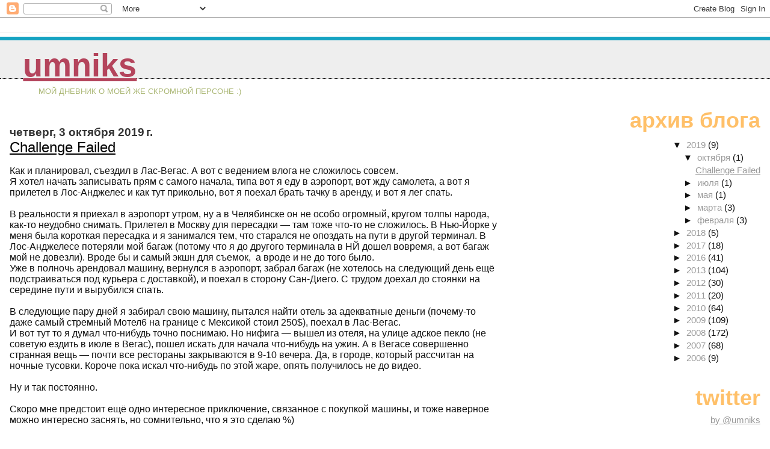

--- FILE ---
content_type: text/html; charset=UTF-8
request_url: https://www.umniks.ru/2019/
body_size: 17062
content:
<!DOCTYPE html>
<html dir='ltr'>
<head>
<link href='https://www.blogger.com/static/v1/widgets/2944754296-widget_css_bundle.css' rel='stylesheet' type='text/css'/>
<meta content='text/html; charset=UTF-8' http-equiv='Content-Type'/>
<meta content='blogger' name='generator'/>
<link href='https://www.umniks.ru/favicon.ico' rel='icon' type='image/x-icon'/>
<link href='http://www.umniks.ru/2019/' rel='canonical'/>
<link rel="alternate" type="application/atom+xml" title="umniks - Atom" href="https://www.umniks.ru/feeds/posts/default" />
<link rel="alternate" type="application/rss+xml" title="umniks - RSS" href="https://www.umniks.ru/feeds/posts/default?alt=rss" />
<link rel="service.post" type="application/atom+xml" title="umniks - Atom" href="https://www.blogger.com/feeds/9031321495334916261/posts/default" />
<!--Can't find substitution for tag [blog.ieCssRetrofitLinks]-->
<meta content='http://www.umniks.ru/2019/' property='og:url'/>
<meta content='umniks' property='og:title'/>
<meta content='Мой дневник о моей же скромной персоне :)' property='og:description'/>
<title>umniks: 2019</title>
<style id='page-skin-1' type='text/css'><!--
/*
* Blogger Template Style
*
* Jellyfish
* by Jason Sutter
*/
body {
margin: 0px;
padding: 0px;
background: #ffffff;
color: #111111;
font: normal normal 100% Lucida Grande, Verdana, Arial, Helvetica, Sans-Serif;
}
a:link,
a:visited,
a:active {
color: #b4445c;
}
a img {
border: 0;
}
@media all {
div#main-wrapper {
float: left;
width: 65%;
padding-top: 20px;
padding-right: 1em;
padding-bottom: 0;
padding-left: 0;
word-wrap: break-word; /* fix for long text breaking sidebar float in IE */
overflow: hidden;     /* fix for long non-text content breaking IE sidebar float */
}
div#sidebar-wrapper {
margin: 0px;
text-align: left;
}
div#sidebar {
width: 32%;
float: right;
word-wrap: break-word; /* fix for long text breaking sidebar float in IE */
overflow: hidden;     /* fix for long non-text content breaking IE sidebar float */
}
}
#content-wrapper {
margin-right: 1em;
margin-left: 1em;
}
@media handheld {
div#main-wrapper {
float:none;
width:90%;
}
div#sidebar-wrapper {
margin-left:5%;
}
}
h1,h2,h3,h4 {
padding:0px;
margin:0px;
}
#header {
padding-top:7px;
padding-right:0px;
padding-bottom:20px;
padding-left:0px;
margin-top:23px;
margin-right:0px;
margin-bottom:0px;
margin-left:0px;
border-top:1px solid #eeeeee;
background: #ffffff;
color: #acb877;
}
h1 a:visited {
text-decoration: none;
color: #16a3c2;
}
h1 {
padding-left: 3%;
padding-top: 20px;
border-bottom: dotted 1px #000000;
border-top: solid 6px #16a3c2;
color: #16a3c2;
background: #eeeeee;
text-transform:lowercase;
font: normal bold 340% Helvetica Neue Black Condensed, Arial Black,Arial, Sans-Serif;
line-height: 0.8em;
}
.description {
padding:0px;
margin-top:1em;
margin-right:12%;
margin-bottom:0px;
margin-left:5%;
color: #acb877;
background:transparent;
text-transform:uppercase;
font: normal normal 80% Lucida Grande,Verdana, Arial, Sans-serif;
}
h3 {
color: #000000;
font-weight:normal;
font-size: 150%;
}
h3.post-title a {
color: #000000;
}
.Blog h2.date-header {
margin-top:10px;
margin-right:0px;
margin-bottom:0px;
margin-left:0px;
color: #333333;
font-size:120%;
text-align: left;
text-transform:none;
font-weight: bold;
}
#sidebar .widget {
margin-top: 0px;
margin-right: 0px;
margin-bottom: 33px;
margin-left: 0px;
padding: 0px;
font-size: 95%;
text-align: right;
}
#sidebar ul {
list-style-type: none;
margin-top: 0;
}
#sidebar li {
margin: 0px;
padding: 0px;
list-style-type: none;
}
@media all {
.widget h2 {
color: #ffc069;
font-size: 240%;
text-align:right;
text-transform:lowercase;
}
}
@media handheld {
.widget h2 {
text-align:left;
}
#sidebar {
text-align:left;
}
}
.post {
margin-top:0px;
margin-right:0px;
margin-bottom:30px;
margin-left:0px;
font-size:100%;
}
.post strong {
font-weight: bold;
}
#sidebar a:link,
#sidebar a:visited {
color: #999999;
}
#sidebar a:hover {
text-decoration: none;
}
pre,code,strike {
color: #666666;
}
.post-footer {
padding: 0px;
margin: 0px;
color: #444444;
font-size: 80%;
}
.post-footer a {
text-decoration:none;
}
.post-footer a:hover {
text-decoration:underline;
}
#comments {
padding-top: 2px;
padding-right: 0px;
padding-bottom: 2px;
padding-left: 5px;
font-weight: normal;
}
.comment-author {
margin-top: 20px;
}
.comment-body {
margin-top: 10px;
font-size: 100%;
}
.comment-footer {
margin-right: 10px;
display: inline;
padding: 0px;
color: #444444;
font-size: 80%;
font-family: Lucida Grande,MS Sans Serif,Lucida Sans Unicode,Verdana,Geneva,Lucida,Arial,Helvetica,Sans-Serif;
}
.deleted-comment {
font-style:italic;
color:gray;
}
.comment-link {
margin-left: .6em;
}
.profile-img {
margin-top: 0;
margin-right: 0;
margin-bottom: 5px;
margin-left: 5px;
float: right;
}
.Profile dd {
margin: 0;
padding: 0;
}
.BlogArchive #ArchiveList {
float: right;
}
.widget-content {
margin-top: 0.5em;
}
@media handheld {
.Profile img {
float:none;
}
.Profile {
text-align:left;
}
}
.feed-links {
clear: both;
line-height: 2.5em;
}
#blog-pager-newer-link {
float: left;
}
#blog-pager-older-link {
float: right;
}
#blog-pager {
text-align: center;
}
.clear {
clear: both;
}
/** Tweaks for subscribe widget */
.widget-content .subscribe-wrapper {
float: right;
clear: right;
margin: .2em;
font-family: Arial,Sans-Serif;
}
/** Tweaks for layout editor mode */
body#layout #outer-wrapper {
margin-top: 10px;
}
body#layout #main-wrapper,
body#layout #header {
margin-top: 0;
padding-top: 0;
}

--></style>
<link href='https://www.blogger.com/dyn-css/authorization.css?targetBlogID=9031321495334916261&amp;zx=91342880-0509-4e2e-af6f-2d659e89b508' media='none' onload='if(media!=&#39;all&#39;)media=&#39;all&#39;' rel='stylesheet'/><noscript><link href='https://www.blogger.com/dyn-css/authorization.css?targetBlogID=9031321495334916261&amp;zx=91342880-0509-4e2e-af6f-2d659e89b508' rel='stylesheet'/></noscript>
<meta name='google-adsense-platform-account' content='ca-host-pub-1556223355139109'/>
<meta name='google-adsense-platform-domain' content='blogspot.com'/>

</head>
<body>
<div class='navbar section' id='navbar'><div class='widget Navbar' data-version='1' id='Navbar1'><script type="text/javascript">
    function setAttributeOnload(object, attribute, val) {
      if(window.addEventListener) {
        window.addEventListener('load',
          function(){ object[attribute] = val; }, false);
      } else {
        window.attachEvent('onload', function(){ object[attribute] = val; });
      }
    }
  </script>
<div id="navbar-iframe-container"></div>
<script type="text/javascript" src="https://apis.google.com/js/platform.js"></script>
<script type="text/javascript">
      gapi.load("gapi.iframes:gapi.iframes.style.bubble", function() {
        if (gapi.iframes && gapi.iframes.getContext) {
          gapi.iframes.getContext().openChild({
              url: 'https://www.blogger.com/navbar/9031321495334916261?origin\x3dhttps://www.umniks.ru',
              where: document.getElementById("navbar-iframe-container"),
              id: "navbar-iframe"
          });
        }
      });
    </script><script type="text/javascript">
(function() {
var script = document.createElement('script');
script.type = 'text/javascript';
script.src = '//pagead2.googlesyndication.com/pagead/js/google_top_exp.js';
var head = document.getElementsByTagName('head')[0];
if (head) {
head.appendChild(script);
}})();
</script>
</div></div>
<div id='outer-wrapper'><div id='wrap2'>
<!-- skip links for text browsers -->
<span id='skiplinks' style='display:none;'>
<a href='#main'>skip to main </a> |
      <a href='#sidebar'>skip to sidebar</a>
</span>
<div id='header-wrapper'>
<div class='header section' id='header'><div class='widget Header' data-version='1' id='Header1'>
<div id='header-inner'>
<div class='titlewrapper'>
<h1 class='title'>
<a href='https://www.umniks.ru/'>
umniks
</a>
</h1>
</div>
<div class='descriptionwrapper'>
<p class='description'><span>Мой дневник о моей же скромной персоне :)</span></p>
</div>
</div>
</div></div>
</div>
<div id='content-wrapper'>
<div id='crosscol-wrapper' style='text-align:center'>
<div class='crosscol no-items section' id='crosscol'></div>
</div>
<div id='main-wrapper'>
<div class='main section' id='main'><div class='widget Blog' data-version='1' id='Blog1'>
<div class='blog-posts hfeed'>

          <div class="date-outer">
        
<h2 class='date-header'><span>четверг, 3 октября 2019&#8239;г.</span></h2>

          <div class="date-posts">
        
<div class='post-outer'>
<div class='post'>
<a name='677920852370699393'></a>
<h3 class='post-title'>
<a href='https://www.umniks.ru/2019/10/challenge-failed.html'>Challenge Failed</a>
</h3>
<div class='post-header-line-1'></div>
<div class='post-body'>
<p>Как и планировал, съездил в Лас-Вегас. А вот с ведением влога не сложилось совсем.<br />
Я хотел начать записывать прям с самого начала, типа вот я еду в аэропорт, вот жду самолета, а вот я прилетел в Лос-Анджелес и как тут прикольно, вот я поехал брать тачку в аренду, и вот я лег спать.<br />
<br />
В реальности я приехал в аэропорт утром, ну а в Челябинске он не особо огромный, кругом толпы народа, как-то неудобно снимать. Прилетел в Москву для пересадки &#8212; там тоже что-то не сложилось. В Нью-Йорке у меня была короткая пересадка и я занимался тем, что старался не опоздать на пути в другой терминал. В Лос-Анджелесе потеряли мой багаж (потому что я до другого терминала в НЙ дошел вовремя, а вот багаж мой не довезли). Вроде бы и самый экшн для съемок, &nbsp;а вроде и не до того было.<br />
Уже в полночь арендовал машину, вернулся в аэропорт, забрал багаж (не хотелось на следующий день ещё подстраиваться под курьера с доставкой), и поехал в сторону Сан-Диего. С трудом доехал до стоянки на середине пути и вырубился спать.<br />
<br />
В следующие пару дней я забирал свою машину, пытался найти отель за адекватные деньги (почему-то даже самый стремный Мотел6 на границе с Мексикой стоил 250$), поехал в Лас-Вегас.<br />
И вот тут то я думал что-нибудь точно поснимаю. Но нифига &#8212; вышел из отеля, на улице адское пекло (не советую ездить в июле в Вегас), пошел искать для начала что-нибудь на ужин. А в Вегасе совершенно странная вещь &#8212; почти все рестораны закрываются в 9-10 вечера. Да, в городе, который рассчитан на ночные тусовки. Короче пока искал что-нибудь по этой жаре, опять получилось не до видео.<br />
<br />
Ну и так постоянно.<br />
<br />
Скоро мне предстоит ещё одно интересное приключение, связанное с покупкой машины, и тоже наверное можно интересно заснять, но сомнительно, что я это сделаю %)</p>
<div style='clear: both;'></div>
</div>
<div class='post-footer'>
<p class='post-footer-line post-footer-line-1'><span class='post-author'>
Сообщил
umniks
</span>
<span class='post-timestamp'>
в
<a class='timestamp-link' href='https://www.umniks.ru/2019/10/challenge-failed.html' title='permanent link'>10:16</a>
</span>
<span class='post-comment-link'>
<a class='comment-link' href='https://www.blogger.com/comment/fullpage/post/9031321495334916261/677920852370699393' onclick=''>0
комментариев</a>
</span>
<span class='post-icons'>
<span class='item-control blog-admin pid-1188579046'>
<a href='https://www.blogger.com/post-edit.g?blogID=9031321495334916261&postID=677920852370699393&from=pencil' title='Изменить сообщение'>
<img alt='' class='icon-action' height='18' src='https://resources.blogblog.com/img/icon18_edit_allbkg.gif' width='18'/>
</a>
</span>
</span>
</p>
<p class='post-footer-line post-footer-line-2'><span class='post-labels'>
</span>
</p>
<p class='post-footer-line post-footer-line-3'></p>
</div>
</div>
</div>

          </div></div>
        

          <div class="date-outer">
        
<h2 class='date-header'><span>вторник, 9 июля 2019&#8239;г.</span></h2>

          <div class="date-posts">
        
<div class='post-outer'>
<div class='post'>
<a name='66555968360383525'></a>
<h3 class='post-title'>
<a href='https://www.umniks.ru/2019/07/youtube-challenge.html'>Youtube Challenge</a>
</h3>
<div class='post-header-line-1'></div>
<div class='post-body'>
<p>В ближайшие недели хочу устроить себе челлендж &#8212; постить по 1 видео на ютьюб каждый день. Я не фанат видео-блогов (текст проще и создавать, и быстрее читать, и можно искать через поиск), но вынужден признать, что этот формат победил.<br />
<br />
В 2007 я почти каждый день писал о своей первой поездке в Америку. 12 лет спустя я займусь тем же самым, правда поеду не работать в Сан-Франциско, а по большей части тусить в Лас-Вегас (под прикрытием деловой конференции). Но и в СФ я тоже планирую заскочить, ибо там столько всего нового происходит постоянно, что похоже это будет совсем другой город.<br />
<br />
Конечно у меня есть свои долгосрочные корыстные цели относительно этих видео (и вовсе не банальный заработок с рекламы). Но посмотрим, как пойдет :-)<br />
<br />
Пока размышляю над самым важным &#8212; названием канала :)</p>
<div style='clear: both;'></div>
</div>
<div class='post-footer'>
<p class='post-footer-line post-footer-line-1'><span class='post-author'>
Сообщил
umniks
</span>
<span class='post-timestamp'>
в
<a class='timestamp-link' href='https://www.umniks.ru/2019/07/youtube-challenge.html' title='permanent link'>00:53</a>
</span>
<span class='post-comment-link'>
<a class='comment-link' href='https://www.blogger.com/comment/fullpage/post/9031321495334916261/66555968360383525' onclick=''>0
комментариев</a>
</span>
<span class='post-icons'>
<span class='item-control blog-admin pid-1188579046'>
<a href='https://www.blogger.com/post-edit.g?blogID=9031321495334916261&postID=66555968360383525&from=pencil' title='Изменить сообщение'>
<img alt='' class='icon-action' height='18' src='https://resources.blogblog.com/img/icon18_edit_allbkg.gif' width='18'/>
</a>
</span>
</span>
</p>
<p class='post-footer-line post-footer-line-2'><span class='post-labels'>
</span>
</p>
<p class='post-footer-line post-footer-line-3'></p>
</div>
</div>
</div>

          </div></div>
        

          <div class="date-outer">
        
<h2 class='date-header'><span>среда, 8 мая 2019&#8239;г.</span></h2>

          <div class="date-posts">
        
<div class='post-outer'>
<div class='post'>
<a name='2355589639850013342'></a>
<h3 class='post-title'>
<a href='https://www.umniks.ru/2019/05/blog-post_8.html'>Электронные чеки</a>
</h3>
<div class='post-header-line-1'></div>
<div class='post-body'>
<p>Наверное затея была хорошей, но по факту получилась какая-то хрень. Вот я пришёл в пиццерию, купил кофе и кусочек пиццы. А мне на емеил приходит электронный чек. Зачем он мне нужен? Мне уже выдали бумажный в пиццерии, который я сразу же и выбросил в урну. Зачем мне нужно еще и электронный чек выбрасывать в корзину? Или вот я сейчас оплатил интернет на следующий месяц через мобильное приложение через эпл-пэй (21 век!). А на почту мне упал чек об оплате. Нахрена он мне нужен? Я только что совершил эту оплату, сам, увидел на экране подтверждение успешной операции, зачем мне этот чек?<br />
<br />
По факту всё это какой-то дикий распил бабла на обслуживание этих онлайн-касс. Ну теперь на чеке можно отсканировать QR-код, чтобы увидеть чек в электронном виде и прочитать информацию о компании и системе налогообложения. Но зачем эта информация 99,99% людей? Меня вот вообще не колышет, платит ли налоги пиццерия, если я уже пришёл туда покушать.</p>
<div style='clear: both;'></div>
</div>
<div class='post-footer'>
<p class='post-footer-line post-footer-line-1'><span class='post-author'>
Сообщил
umniks
</span>
<span class='post-timestamp'>
в
<a class='timestamp-link' href='https://www.umniks.ru/2019/05/blog-post_8.html' title='permanent link'>10:16</a>
</span>
<span class='post-comment-link'>
<a class='comment-link' href='https://www.blogger.com/comment/fullpage/post/9031321495334916261/2355589639850013342' onclick=''>0
комментариев</a>
</span>
<span class='post-icons'>
<span class='item-control blog-admin pid-1188579046'>
<a href='https://www.blogger.com/post-edit.g?blogID=9031321495334916261&postID=2355589639850013342&from=pencil' title='Изменить сообщение'>
<img alt='' class='icon-action' height='18' src='https://resources.blogblog.com/img/icon18_edit_allbkg.gif' width='18'/>
</a>
</span>
</span>
</p>
<p class='post-footer-line post-footer-line-2'><span class='post-labels'>
</span>
</p>
<p class='post-footer-line post-footer-line-3'></p>
</div>
</div>
</div>

          </div></div>
        

          <div class="date-outer">
        
<h2 class='date-header'><span>пятница, 29 марта 2019&#8239;г.</span></h2>

          <div class="date-posts">
        
<div class='post-outer'>
<div class='post'>
<a name='4717045565380564180'></a>
<h3 class='post-title'>
<a href='https://www.umniks.ru/2019/03/blog-post_29.html'>Человечность</a>
</h3>
<div class='post-header-line-1'></div>
<div class='post-body'>
<p>Можно услышать такую идею, мол надо всю нашу полицию разогнать, а потом взять на работу приличных людей, которые не будут брать взятки, а будут служить на благо общества и помогать людям.<br />
Но мне кажется, проблема куда шире, и она есть в каждом россиянине. Нашим людям не хватает человечности (эмпатии)! Можно сколь угодно говорить, что американцы улыбаются неискренне и им на самом деле пофиг, когда они спрашивают как дела. Но если вспомнить какие-то стереотипные рассказы и случаи из жизни о них, то там обязательно будет какая-нибудь ситуация, типа человек стоит на перекрестке с картой, а первый же встречный спрашивает, не помочь ли ему, потом тратит 20 минут своего времени на объяснение как пройти к нужному месту, а в итоге еще и доводит/довозит туда туриста. Из той же серии эксперименты, когда человек падает, типа с приступом, в Америке, и к нему сразу подбегают прохожие, и в России, где прохожие говорят &#171;Нажрался, валяется, пусть сдохнет&#187;.<br />
И если задуматься, то это ведь простирается гораздо глубже. У нас человек-человеку волк, а отсюда и полиция, которая заинтересована только во взятках и перекладыванию бумажек, отсюда врачи, которым в целом посрать на пациентов, и учителя, которые и детей в общем-то терпеть не могут, и клерки, у которых цель не помочь человеку с его вопросом, а досидеть до 17-00 (а потом до пятницы, а потом до пенсии).<br />
<br />
Так что простым разгоном тех или иных сотрудников проблему не решить. А как её решить я не знаю. Наверное тут большую роль играет окружение &#8212; чтоб вокруг была не серость, унылые физиономии и общая беспросветность, а что-то поприятней. Но чтоб это стало, надо чтоб людям было не пофиг. Замкнутый круг, на преодоление которого понадобятся десятки и сотни лет.</p>
<div style='clear: both;'></div>
</div>
<div class='post-footer'>
<p class='post-footer-line post-footer-line-1'><span class='post-author'>
Сообщил
umniks
</span>
<span class='post-timestamp'>
в
<a class='timestamp-link' href='https://www.umniks.ru/2019/03/blog-post_29.html' title='permanent link'>00:48</a>
</span>
<span class='post-comment-link'>
<a class='comment-link' href='https://www.blogger.com/comment/fullpage/post/9031321495334916261/4717045565380564180' onclick=''>0
комментариев</a>
</span>
<span class='post-icons'>
<span class='item-control blog-admin pid-1188579046'>
<a href='https://www.blogger.com/post-edit.g?blogID=9031321495334916261&postID=4717045565380564180&from=pencil' title='Изменить сообщение'>
<img alt='' class='icon-action' height='18' src='https://resources.blogblog.com/img/icon18_edit_allbkg.gif' width='18'/>
</a>
</span>
</span>
</p>
<p class='post-footer-line post-footer-line-2'><span class='post-labels'>
</span>
</p>
<p class='post-footer-line post-footer-line-3'></p>
</div>
</div>
</div>

          </div></div>
        

          <div class="date-outer">
        
<h2 class='date-header'><span>понедельник, 25 марта 2019&#8239;г.</span></h2>

          <div class="date-posts">
        
<div class='post-outer'>
<div class='post'>
<a name='5862451998732454522'></a>
<h3 class='post-title'>
<a href='https://www.umniks.ru/2019/03/blog-post.html'>Ожидание</a>
</h3>
<div class='post-header-line-1'></div>
<div class='post-body'>
<p>Ожидание у русского человека в крови. Оно впитывается вместе с молоком матери, которая за этим молоком стояла в очереди в СССР. В результате русский человек не живёт, а ждёт.<br />
В обед ждёт вечер, чтоб уйти с работы, в среду ждёт пятницу, а в 45 ждёт наступления пенсии. И в промежутках тоже чего-нибудь ждёт: когда повысят зарплату, чтобы можно было купить квартиру, когда купит квартиру, перед тем как рожать ребёнка, когда выплатит ипотеку, перед тем как купить машину.<br />
Мне кажется, это бесконечный список ожидания, где одно сменяется другим. При этом, зачастую это именно пассивное ожидание. Никто не хочет найти новую работу, если невмоготу &nbsp;дождаться вечера пятницы, не хочет что-то дополнительно сделать для выплаты ипотеки за год &#8212; нет, мы просто подождём, а вот когда это наступит, тогда то заживём! Но нет, не заживём, а будем ждать чего-то другого.<br />
<br />
Тут наверное есть какая-то не сильно толстая грань между целью и стремлением к ней, и таким вот просто ожиданием.<br />
<br />
Я в себе стараюсь убивать это ожидание, впрочем у меня больше проблема с откладыванием. Я не жду выплаты кредита, чтобы поехать в кругосветное путешествие на яхте. Но я поеду в него как-нибудь потом, потому что сейчас неохота или некогда. Но с этим я тоже пытаюсь бороться и делать приятные вещи не откладывая.</p>
<div style='clear: both;'></div>
</div>
<div class='post-footer'>
<p class='post-footer-line post-footer-line-1'><span class='post-author'>
Сообщил
umniks
</span>
<span class='post-timestamp'>
в
<a class='timestamp-link' href='https://www.umniks.ru/2019/03/blog-post.html' title='permanent link'>11:02</a>
</span>
<span class='post-comment-link'>
<a class='comment-link' href='https://www.blogger.com/comment/fullpage/post/9031321495334916261/5862451998732454522' onclick=''>0
комментариев</a>
</span>
<span class='post-icons'>
<span class='item-control blog-admin pid-1188579046'>
<a href='https://www.blogger.com/post-edit.g?blogID=9031321495334916261&postID=5862451998732454522&from=pencil' title='Изменить сообщение'>
<img alt='' class='icon-action' height='18' src='https://resources.blogblog.com/img/icon18_edit_allbkg.gif' width='18'/>
</a>
</span>
</span>
</p>
<p class='post-footer-line post-footer-line-2'><span class='post-labels'>
</span>
</p>
<p class='post-footer-line post-footer-line-3'></p>
</div>
</div>
</div>

          </div></div>
        

          <div class="date-outer">
        
<h2 class='date-header'><span>воскресенье, 24 марта 2019&#8239;г.</span></h2>

          <div class="date-posts">
        
<div class='post-outer'>
<div class='post'>
<a name='6820409718699588443'></a>
<h3 class='post-title'>
<a href='https://www.umniks.ru/2019/03/nokia.html'>Nokia форева</a>
</h3>
<div class='post-header-line-1'></div>
<div class='post-body'>
<p>В качестве рабочего телефона я до сих пор пользуюсь кнопочной Nokia 6020, купленной в 2006 году. Телефону уже больше 12 лет, а он до сих пор с родной батареей держится неделю!<br />
Давно порываюсь поменять на какой-нибудь смарт (старый айфон или сяоми простенький), чтоб заодно всякие Viber и WhatsApp поставить, но это ж придётся его раз в 2 дня заряжать! Ну то есть на практике я буду периодически задумываться, что мне никто не звонит по работе, а потом обнаруживать, что телефон разрядился несколько дней назад =) Да и по размеру он хоть и не особо тонкий, зато узкий и не длинный.</p>
<div style='clear: both;'></div>
</div>
<div class='post-footer'>
<p class='post-footer-line post-footer-line-1'><span class='post-author'>
Сообщил
umniks
</span>
<span class='post-timestamp'>
в
<a class='timestamp-link' href='https://www.umniks.ru/2019/03/nokia.html' title='permanent link'>21:30</a>
</span>
<span class='post-comment-link'>
<a class='comment-link' href='https://www.blogger.com/comment/fullpage/post/9031321495334916261/6820409718699588443' onclick=''>0
комментариев</a>
</span>
<span class='post-icons'>
<span class='item-control blog-admin pid-1188579046'>
<a href='https://www.blogger.com/post-edit.g?blogID=9031321495334916261&postID=6820409718699588443&from=pencil' title='Изменить сообщение'>
<img alt='' class='icon-action' height='18' src='https://resources.blogblog.com/img/icon18_edit_allbkg.gif' width='18'/>
</a>
</span>
</span>
</p>
<p class='post-footer-line post-footer-line-2'><span class='post-labels'>
</span>
</p>
<p class='post-footer-line post-footer-line-3'></p>
</div>
</div>
</div>

          </div></div>
        

          <div class="date-outer">
        
<h2 class='date-header'><span>четверг, 21 февраля 2019&#8239;г.</span></h2>

          <div class="date-posts">
        
<div class='post-outer'>
<div class='post'>
<a name='4110600219510813571'></a>
<h3 class='post-title'>
<a href='https://www.umniks.ru/2019/02/blog-post_21.html'>Двери</a>
</h3>
<div class='post-header-line-1'></div>
<div class='post-body'>
<p>Урбанисты и дизайнеры в качестве самого простого способа изменения среды предлагают поменять в подъезде дверь на прозрачную, мол сразу же для людей улица/двор становится частью их жилья, плюс с точки зрения безопасности оно даже лучше &#8212; видно, кто стоит за дверью.<br />
<br />
И вот что называется &#171;были же раньше люди как люди&#187;. Я помню, что раньше у нас в подъезде были стандартные деревянные двери с квадратным стеклянным окном. В 90-е стекло разбили и вместо него прибили кусок железа. В конце 90-х стало модно ставить полностью железные двери &#8212;где побогаче люди, то с кодовым замком, а где попроще, там с ключом. И я помню, какое это жуткое неудобство было, ведь если кто-то к тебе идёт в гости, то надо было спуститься открыть подъезд или сбросить ключ из окна. В 2000-х пришли ушлые предприниматели с домофонами, которые до сих пор стригут абон.плату с жильцов.<br />
Параллельно стало модно (необходимо?) и в квартире ставить вторую дверь из металла потолще и сейфовыми замками.<br />
В типовых 5-этажках этим дело и ограничилось, больше там двери поставить некуда. А вот в 10-этажках люди пошли дальше! Там же например 4 квартиры на этаже, по 2 на каждую сторону, и люди стали ставить железную дверь в этот &#171;карман&#187; на 2 квартиры. Причём если смотреть объявления о продаже квартир, то этот факт преподносится исключительно как положительный! И меня это прям бесит!<br />
Вот чисто психологически тут даже речь не о том, как урбанисты говорят, что ты отгородился от внешнего мира и тебе пофиг, чё там в каком состоянии за твоими дверями. Тут просто в лом становится пойти погулять. Потому что это превращается в какой-то гребаный квест! Я сейчас расскажу процесс у меня в Челябинской квартире...<br />
1) Открыть дверь квартиры, выйти в карман<br />
2) Включить свет<br />
3) Найти в связке нужный ключ, закрыть дверь квартиры на замок (или на 2)<br />
4) Открыть дверь из кармана<br />
5) Выключить свет<br />
6) Найти нужный ключ, закрыть дверь из кармана на замок<br />
7) Нажать кнопку лифта, дождаться его<br />
8) Нажать внутри кнопку 1 этажа<br />
9) Доехать, выйти, открыть дверь тамбура<br />
10) В темноте нащупать кнопку открытия домофона, выйти из подъезда на улицу<br />
<br />
Для сравнения, как выглядел процесс в съемной американской квартире:<br />
1) Открыть дверь квартиры<br />
2) Закрыть дверь квартиры на единственный замок с обычным &#171;английским&#187; маленьким ключом<br />
ВСЁ! Ты уже на улице. Надо было со 2 этажа по одной уличной лестнице только спуститься. А если б квартира была на 1 этаже, то и этого не надо было =)<br />
И я вот прям ощущаю разницу! Потому что там было обычным делом пойти погулять с собакой, пока жарится яичница на завтрак. Или сходить выбросить мусор просто так, потому что почему бы и нет. Можно было даже дверь оставить открытой настежь на это время.<br />
<br />
Ну казалось бы можно списать это на &#171;культурное наследие&#187; 90-х? Нифига, в прошлом году был сдан новый 25-этажный дом в Челябинске. Что сделали жильцы первым делом? Посадили консьержа, который теперь спрашивает каждого человека, куда он идёт (потому что при таком количестве жильцов он их никогда не запомнит). Да, перед этим надо открыть железную дверь с домофоном, а потом 2 или 3 деревянных двери. А что додумались сделать некоторые жильцы во вторую очередь? Они поставили на своих этажах дополнительные замки!!! Чтоб выходя из лифта надо было открыть замок двери на этаж, и только после этого открывать замок своей квартиры. Напомню, что внизу сидит консьерж. Аргументация была не хуже самого факта установки этих замков &#8212; мол зато можно будет коляски и велосипеды оставлять в подъезде. И вот насколько нужно не уважать соседей, чтобы в общем коридоре расставлять велосипеды и коляски, об которые все будут запинаться?<br />
А в третью очередь? Дом обнесли забором с очередными замками и воротами. Ах да, над каждым подъездом и в лифтах ещё поставили камеры. Пока не хватает только вышек с вертухаями по периметру и противотанковых ежей на въезде.</p>
<div style='clear: both;'></div>
</div>
<div class='post-footer'>
<p class='post-footer-line post-footer-line-1'><span class='post-author'>
Сообщил
umniks
</span>
<span class='post-timestamp'>
в
<a class='timestamp-link' href='https://www.umniks.ru/2019/02/blog-post_21.html' title='permanent link'>22:54</a>
</span>
<span class='post-comment-link'>
<a class='comment-link' href='https://www.blogger.com/comment/fullpage/post/9031321495334916261/4110600219510813571' onclick=''>0
комментариев</a>
</span>
<span class='post-icons'>
<span class='item-control blog-admin pid-1188579046'>
<a href='https://www.blogger.com/post-edit.g?blogID=9031321495334916261&postID=4110600219510813571&from=pencil' title='Изменить сообщение'>
<img alt='' class='icon-action' height='18' src='https://resources.blogblog.com/img/icon18_edit_allbkg.gif' width='18'/>
</a>
</span>
</span>
</p>
<p class='post-footer-line post-footer-line-2'><span class='post-labels'>
</span>
</p>
<p class='post-footer-line post-footer-line-3'></p>
</div>
</div>
</div>

          </div></div>
        

          <div class="date-outer">
        
<h2 class='date-header'><span>вторник, 19 февраля 2019&#8239;г.</span></h2>

          <div class="date-posts">
        
<div class='post-outer'>
<div class='post'>
<a name='4110758841356209325'></a>
<h3 class='post-title'>
<a href='https://www.umniks.ru/2019/02/iphone-xs.html'>iPhone Xs</a>
</h3>
<div class='post-header-line-1'></div>
<div class='post-body'>
<p>Прошлой осенью я всё же решился на обновление со своего старого и удобного SE на Х. На самом деле мне сильно понравился Xs в золотом (медном) цвете, но я подумал для начала обойтись малыми затратами и взять Х, чтоб если всё же не приживётся, то продать с меньшими потерями. По итогам нескольких месяцев могу сказать, что пожалуй прижился.<br />
Конечно, держать его объективно неудобно, но просто привыкаешь к этому. Главное тут не пользоваться чехлом, а то всё ещё ужаснее будет. Face ID все равно менее удобнее тача... он не срабатывает, если телефон лежит на столе, не срабатывает, если он висит в машине на держателе, не срабатывает в руках в машине, если не держать его перед лицом. С ApplePay хоть и не такая принципиальная разница, но как я писал раньше, чуть менее удобно, потому что нужно сделать дабл-клик, подождать распознавания, и потом платить, вместо того, чтобы приложить телефон, а в движении приложить к сенсору палец.<br />
Но яркость экрана нравится, и качество камеры крутое! Это пожалуй и перекрывает неудобства в какой-то степени. Если эппл все же выпустит хорошее обновление SE2, с подобной камерой и экраном, то вполне вероятно, что я откатился бы назад.</p>
<div style='clear: both;'></div>
</div>
<div class='post-footer'>
<p class='post-footer-line post-footer-line-1'><span class='post-author'>
Сообщил
umniks
</span>
<span class='post-timestamp'>
в
<a class='timestamp-link' href='https://www.umniks.ru/2019/02/iphone-xs.html' title='permanent link'>22:25</a>
</span>
<span class='post-comment-link'>
<a class='comment-link' href='https://www.blogger.com/comment/fullpage/post/9031321495334916261/4110758841356209325' onclick=''>0
комментариев</a>
</span>
<span class='post-icons'>
<span class='item-control blog-admin pid-1188579046'>
<a href='https://www.blogger.com/post-edit.g?blogID=9031321495334916261&postID=4110758841356209325&from=pencil' title='Изменить сообщение'>
<img alt='' class='icon-action' height='18' src='https://resources.blogblog.com/img/icon18_edit_allbkg.gif' width='18'/>
</a>
</span>
</span>
</p>
<p class='post-footer-line post-footer-line-2'><span class='post-labels'>
</span>
</p>
<p class='post-footer-line post-footer-line-3'></p>
</div>
</div>
</div>

          </div></div>
        

          <div class="date-outer">
        
<h2 class='date-header'><span>понедельник, 18 февраля 2019&#8239;г.</span></h2>

          <div class="date-posts">
        
<div class='post-outer'>
<div class='post'>
<a name='4173094232395377696'></a>
<h3 class='post-title'>
<a href='https://www.umniks.ru/2019/02/blog-post.html'>Магнит</a>
</h3>
<div class='post-header-line-1'></div>
<div class='post-body'>
<p>В России (в СМИ, да и вообще) часто восхищаются Галицким, мол какой классный предприниматель, создал с нуля &#171;Магнит&#187;. То что создал &#8212; конечно молодец, но вот дальше то не вытянул. Сейчас Магнит явно проигрывает Пятёрочке. Особенно это заметно по последнему ребрендингу &#8212; Пятёрка сделала зелёные оконные рамы, всяких там &#171;директоров по свежести&#187; и воспринимается свежо и &#171;экологично&#187; (aka без ГМО), а Магнит сделал какую-то лажу с баннерами &#171;под дерево&#187; в отделе с хлебом, и непонятной смесью форматов, когда примерно одинаковые по размеру магазины могут быть как &#171;у дома&#187;, так и &#171;семейными&#187; с разным ассортиментом и ценами. И поход в Магнит &#8212; это зачастую попытки найти нормальное яблоко среди коробки гнилья, как будто бомж в мусорке роешься.<br />
В отделе с вином тоже всё печально &#8212; половину занимает российское (а главное правило покупки российского вина &#8212; не покупать российское вино), ещё четверть вино по полторы тыщи, и вот среди оставшейся максимум четверти ты пытаешься найти что-то съедобное.<br />
<br />
Вот &#171;Магнит-Косметик&#187; классный, и по ценам, и по ассортименту, и по регулярным скидкам. Мне кажется, им надо было делить бизнес, и от продуктов избавляться, а вот всякую бытовую химию продвигать.<br />
<br />
А в плане продуктов, на мой взгляд, куда большего восхищения заслуживает &#171;Красное&amp;Белое&#187; и его создатель. Чего только стоит pivot от алкомаркета к &#171;магазину у дома&#187;, где по супер-ценам можно купить и молоко, и колбасу, и шоколадки, и мороженое. Ну и по алкоголю ассортимент конечно не сильно огромный, но хотя бы есть из чего выбрать.</p>
<div style='clear: both;'></div>
</div>
<div class='post-footer'>
<p class='post-footer-line post-footer-line-1'><span class='post-author'>
Сообщил
umniks
</span>
<span class='post-timestamp'>
в
<a class='timestamp-link' href='https://www.umniks.ru/2019/02/blog-post.html' title='permanent link'>22:17</a>
</span>
<span class='post-comment-link'>
<a class='comment-link' href='https://www.blogger.com/comment/fullpage/post/9031321495334916261/4173094232395377696' onclick=''>4
комментариев</a>
</span>
<span class='post-icons'>
<span class='item-control blog-admin pid-1188579046'>
<a href='https://www.blogger.com/post-edit.g?blogID=9031321495334916261&postID=4173094232395377696&from=pencil' title='Изменить сообщение'>
<img alt='' class='icon-action' height='18' src='https://resources.blogblog.com/img/icon18_edit_allbkg.gif' width='18'/>
</a>
</span>
</span>
</p>
<p class='post-footer-line post-footer-line-2'><span class='post-labels'>
</span>
</p>
<p class='post-footer-line post-footer-line-3'></p>
</div>
</div>
</div>

        </div></div>
      
</div>
<div class='blog-pager' id='blog-pager'>
<span id='blog-pager-newer-link'>
<a class='blog-pager-newer-link' href='https://www.umniks.ru/' id='Blog1_blog-pager-newer-link' title='Следующие'>Следующие</a>
</span>
<span id='blog-pager-older-link'>
<a class='blog-pager-older-link' href='https://www.umniks.ru/search?updated-max=2019-02-18T22:17:00%2B05:00&max-results=7' id='Blog1_blog-pager-older-link' title='Предыдущие'>Предыдущие</a>
</span>
<a class='home-link' href='https://www.umniks.ru/'>Главная страница</a>
</div>
<div class='clear'></div>
<div class='blog-feeds'>
<div class='feed-links'>
Подписаться на:
<a class='feed-link' href='https://www.umniks.ru/feeds/posts/default' target='_blank' type='application/atom+xml'>Комментарии (Atom)</a>
</div>
</div>
</div></div>
</div>
<div id='sidebar-wrapper'>
<div class='sidebar section' id='sidebar'><div class='widget BlogArchive' data-version='1' id='BlogArchive1'>
<h2>Архив блога</h2>
<div class='widget-content'>
<div id='ArchiveList'>
<div id='BlogArchive1_ArchiveList'>
<ul class='hierarchy'>
<li class='archivedate expanded'>
<a class='toggle' href='javascript:void(0)'>
<span class='zippy toggle-open'>

        &#9660;&#160;
      
</span>
</a>
<a class='post-count-link' href='https://www.umniks.ru/2019/'>
2019
</a>
<span class='post-count' dir='ltr'>(9)</span>
<ul class='hierarchy'>
<li class='archivedate expanded'>
<a class='toggle' href='javascript:void(0)'>
<span class='zippy toggle-open'>

        &#9660;&#160;
      
</span>
</a>
<a class='post-count-link' href='https://www.umniks.ru/2019/10/'>
октября
</a>
<span class='post-count' dir='ltr'>(1)</span>
<ul class='posts'>
<li><a href='https://www.umniks.ru/2019/10/challenge-failed.html'>Challenge Failed</a></li>
</ul>
</li>
</ul>
<ul class='hierarchy'>
<li class='archivedate collapsed'>
<a class='toggle' href='javascript:void(0)'>
<span class='zippy'>

        &#9658;&#160;
      
</span>
</a>
<a class='post-count-link' href='https://www.umniks.ru/2019/07/'>
июля
</a>
<span class='post-count' dir='ltr'>(1)</span>
<ul class='posts'>
<li><a href='https://www.umniks.ru/2019/07/youtube-challenge.html'>Youtube Challenge</a></li>
</ul>
</li>
</ul>
<ul class='hierarchy'>
<li class='archivedate collapsed'>
<a class='toggle' href='javascript:void(0)'>
<span class='zippy'>

        &#9658;&#160;
      
</span>
</a>
<a class='post-count-link' href='https://www.umniks.ru/2019/05/'>
мая
</a>
<span class='post-count' dir='ltr'>(1)</span>
<ul class='posts'>
<li><a href='https://www.umniks.ru/2019/05/blog-post_8.html'>Электронные чеки</a></li>
</ul>
</li>
</ul>
<ul class='hierarchy'>
<li class='archivedate collapsed'>
<a class='toggle' href='javascript:void(0)'>
<span class='zippy'>

        &#9658;&#160;
      
</span>
</a>
<a class='post-count-link' href='https://www.umniks.ru/2019/03/'>
марта
</a>
<span class='post-count' dir='ltr'>(3)</span>
<ul class='posts'>
<li><a href='https://www.umniks.ru/2019/03/blog-post_29.html'>Человечность</a></li>
<li><a href='https://www.umniks.ru/2019/03/blog-post.html'>Ожидание</a></li>
<li><a href='https://www.umniks.ru/2019/03/nokia.html'>Nokia форева</a></li>
</ul>
</li>
</ul>
<ul class='hierarchy'>
<li class='archivedate collapsed'>
<a class='toggle' href='javascript:void(0)'>
<span class='zippy'>

        &#9658;&#160;
      
</span>
</a>
<a class='post-count-link' href='https://www.umniks.ru/2019/02/'>
февраля
</a>
<span class='post-count' dir='ltr'>(3)</span>
<ul class='posts'>
<li><a href='https://www.umniks.ru/2019/02/blog-post_21.html'>Двери</a></li>
<li><a href='https://www.umniks.ru/2019/02/iphone-xs.html'>iPhone Xs</a></li>
<li><a href='https://www.umniks.ru/2019/02/blog-post.html'>Магнит</a></li>
</ul>
</li>
</ul>
</li>
</ul>
<ul class='hierarchy'>
<li class='archivedate collapsed'>
<a class='toggle' href='javascript:void(0)'>
<span class='zippy'>

        &#9658;&#160;
      
</span>
</a>
<a class='post-count-link' href='https://www.umniks.ru/2018/'>
2018
</a>
<span class='post-count' dir='ltr'>(5)</span>
<ul class='hierarchy'>
<li class='archivedate collapsed'>
<a class='toggle' href='javascript:void(0)'>
<span class='zippy'>

        &#9658;&#160;
      
</span>
</a>
<a class='post-count-link' href='https://www.umniks.ru/2018/05/'>
мая
</a>
<span class='post-count' dir='ltr'>(1)</span>
</li>
</ul>
<ul class='hierarchy'>
<li class='archivedate collapsed'>
<a class='toggle' href='javascript:void(0)'>
<span class='zippy'>

        &#9658;&#160;
      
</span>
</a>
<a class='post-count-link' href='https://www.umniks.ru/2018/04/'>
апреля
</a>
<span class='post-count' dir='ltr'>(1)</span>
</li>
</ul>
<ul class='hierarchy'>
<li class='archivedate collapsed'>
<a class='toggle' href='javascript:void(0)'>
<span class='zippy'>

        &#9658;&#160;
      
</span>
</a>
<a class='post-count-link' href='https://www.umniks.ru/2018/02/'>
февраля
</a>
<span class='post-count' dir='ltr'>(1)</span>
</li>
</ul>
<ul class='hierarchy'>
<li class='archivedate collapsed'>
<a class='toggle' href='javascript:void(0)'>
<span class='zippy'>

        &#9658;&#160;
      
</span>
</a>
<a class='post-count-link' href='https://www.umniks.ru/2018/01/'>
января
</a>
<span class='post-count' dir='ltr'>(2)</span>
</li>
</ul>
</li>
</ul>
<ul class='hierarchy'>
<li class='archivedate collapsed'>
<a class='toggle' href='javascript:void(0)'>
<span class='zippy'>

        &#9658;&#160;
      
</span>
</a>
<a class='post-count-link' href='https://www.umniks.ru/2017/'>
2017
</a>
<span class='post-count' dir='ltr'>(18)</span>
<ul class='hierarchy'>
<li class='archivedate collapsed'>
<a class='toggle' href='javascript:void(0)'>
<span class='zippy'>

        &#9658;&#160;
      
</span>
</a>
<a class='post-count-link' href='https://www.umniks.ru/2017/12/'>
декабря
</a>
<span class='post-count' dir='ltr'>(1)</span>
</li>
</ul>
<ul class='hierarchy'>
<li class='archivedate collapsed'>
<a class='toggle' href='javascript:void(0)'>
<span class='zippy'>

        &#9658;&#160;
      
</span>
</a>
<a class='post-count-link' href='https://www.umniks.ru/2017/11/'>
ноября
</a>
<span class='post-count' dir='ltr'>(3)</span>
</li>
</ul>
<ul class='hierarchy'>
<li class='archivedate collapsed'>
<a class='toggle' href='javascript:void(0)'>
<span class='zippy'>

        &#9658;&#160;
      
</span>
</a>
<a class='post-count-link' href='https://www.umniks.ru/2017/10/'>
октября
</a>
<span class='post-count' dir='ltr'>(3)</span>
</li>
</ul>
<ul class='hierarchy'>
<li class='archivedate collapsed'>
<a class='toggle' href='javascript:void(0)'>
<span class='zippy'>

        &#9658;&#160;
      
</span>
</a>
<a class='post-count-link' href='https://www.umniks.ru/2017/09/'>
сентября
</a>
<span class='post-count' dir='ltr'>(2)</span>
</li>
</ul>
<ul class='hierarchy'>
<li class='archivedate collapsed'>
<a class='toggle' href='javascript:void(0)'>
<span class='zippy'>

        &#9658;&#160;
      
</span>
</a>
<a class='post-count-link' href='https://www.umniks.ru/2017/05/'>
мая
</a>
<span class='post-count' dir='ltr'>(3)</span>
</li>
</ul>
<ul class='hierarchy'>
<li class='archivedate collapsed'>
<a class='toggle' href='javascript:void(0)'>
<span class='zippy'>

        &#9658;&#160;
      
</span>
</a>
<a class='post-count-link' href='https://www.umniks.ru/2017/04/'>
апреля
</a>
<span class='post-count' dir='ltr'>(3)</span>
</li>
</ul>
<ul class='hierarchy'>
<li class='archivedate collapsed'>
<a class='toggle' href='javascript:void(0)'>
<span class='zippy'>

        &#9658;&#160;
      
</span>
</a>
<a class='post-count-link' href='https://www.umniks.ru/2017/01/'>
января
</a>
<span class='post-count' dir='ltr'>(3)</span>
</li>
</ul>
</li>
</ul>
<ul class='hierarchy'>
<li class='archivedate collapsed'>
<a class='toggle' href='javascript:void(0)'>
<span class='zippy'>

        &#9658;&#160;
      
</span>
</a>
<a class='post-count-link' href='https://www.umniks.ru/2016/'>
2016
</a>
<span class='post-count' dir='ltr'>(41)</span>
<ul class='hierarchy'>
<li class='archivedate collapsed'>
<a class='toggle' href='javascript:void(0)'>
<span class='zippy'>

        &#9658;&#160;
      
</span>
</a>
<a class='post-count-link' href='https://www.umniks.ru/2016/12/'>
декабря
</a>
<span class='post-count' dir='ltr'>(1)</span>
</li>
</ul>
<ul class='hierarchy'>
<li class='archivedate collapsed'>
<a class='toggle' href='javascript:void(0)'>
<span class='zippy'>

        &#9658;&#160;
      
</span>
</a>
<a class='post-count-link' href='https://www.umniks.ru/2016/11/'>
ноября
</a>
<span class='post-count' dir='ltr'>(3)</span>
</li>
</ul>
<ul class='hierarchy'>
<li class='archivedate collapsed'>
<a class='toggle' href='javascript:void(0)'>
<span class='zippy'>

        &#9658;&#160;
      
</span>
</a>
<a class='post-count-link' href='https://www.umniks.ru/2016/10/'>
октября
</a>
<span class='post-count' dir='ltr'>(5)</span>
</li>
</ul>
<ul class='hierarchy'>
<li class='archivedate collapsed'>
<a class='toggle' href='javascript:void(0)'>
<span class='zippy'>

        &#9658;&#160;
      
</span>
</a>
<a class='post-count-link' href='https://www.umniks.ru/2016/09/'>
сентября
</a>
<span class='post-count' dir='ltr'>(10)</span>
</li>
</ul>
<ul class='hierarchy'>
<li class='archivedate collapsed'>
<a class='toggle' href='javascript:void(0)'>
<span class='zippy'>

        &#9658;&#160;
      
</span>
</a>
<a class='post-count-link' href='https://www.umniks.ru/2016/08/'>
августа
</a>
<span class='post-count' dir='ltr'>(1)</span>
</li>
</ul>
<ul class='hierarchy'>
<li class='archivedate collapsed'>
<a class='toggle' href='javascript:void(0)'>
<span class='zippy'>

        &#9658;&#160;
      
</span>
</a>
<a class='post-count-link' href='https://www.umniks.ru/2016/07/'>
июля
</a>
<span class='post-count' dir='ltr'>(4)</span>
</li>
</ul>
<ul class='hierarchy'>
<li class='archivedate collapsed'>
<a class='toggle' href='javascript:void(0)'>
<span class='zippy'>

        &#9658;&#160;
      
</span>
</a>
<a class='post-count-link' href='https://www.umniks.ru/2016/06/'>
июня
</a>
<span class='post-count' dir='ltr'>(2)</span>
</li>
</ul>
<ul class='hierarchy'>
<li class='archivedate collapsed'>
<a class='toggle' href='javascript:void(0)'>
<span class='zippy'>

        &#9658;&#160;
      
</span>
</a>
<a class='post-count-link' href='https://www.umniks.ru/2016/04/'>
апреля
</a>
<span class='post-count' dir='ltr'>(7)</span>
</li>
</ul>
<ul class='hierarchy'>
<li class='archivedate collapsed'>
<a class='toggle' href='javascript:void(0)'>
<span class='zippy'>

        &#9658;&#160;
      
</span>
</a>
<a class='post-count-link' href='https://www.umniks.ru/2016/03/'>
марта
</a>
<span class='post-count' dir='ltr'>(8)</span>
</li>
</ul>
</li>
</ul>
<ul class='hierarchy'>
<li class='archivedate collapsed'>
<a class='toggle' href='javascript:void(0)'>
<span class='zippy'>

        &#9658;&#160;
      
</span>
</a>
<a class='post-count-link' href='https://www.umniks.ru/2013/'>
2013
</a>
<span class='post-count' dir='ltr'>(104)</span>
<ul class='hierarchy'>
<li class='archivedate collapsed'>
<a class='toggle' href='javascript:void(0)'>
<span class='zippy'>

        &#9658;&#160;
      
</span>
</a>
<a class='post-count-link' href='https://www.umniks.ru/2013/11/'>
ноября
</a>
<span class='post-count' dir='ltr'>(2)</span>
</li>
</ul>
<ul class='hierarchy'>
<li class='archivedate collapsed'>
<a class='toggle' href='javascript:void(0)'>
<span class='zippy'>

        &#9658;&#160;
      
</span>
</a>
<a class='post-count-link' href='https://www.umniks.ru/2013/10/'>
октября
</a>
<span class='post-count' dir='ltr'>(12)</span>
</li>
</ul>
<ul class='hierarchy'>
<li class='archivedate collapsed'>
<a class='toggle' href='javascript:void(0)'>
<span class='zippy'>

        &#9658;&#160;
      
</span>
</a>
<a class='post-count-link' href='https://www.umniks.ru/2013/09/'>
сентября
</a>
<span class='post-count' dir='ltr'>(14)</span>
</li>
</ul>
<ul class='hierarchy'>
<li class='archivedate collapsed'>
<a class='toggle' href='javascript:void(0)'>
<span class='zippy'>

        &#9658;&#160;
      
</span>
</a>
<a class='post-count-link' href='https://www.umniks.ru/2013/08/'>
августа
</a>
<span class='post-count' dir='ltr'>(7)</span>
</li>
</ul>
<ul class='hierarchy'>
<li class='archivedate collapsed'>
<a class='toggle' href='javascript:void(0)'>
<span class='zippy'>

        &#9658;&#160;
      
</span>
</a>
<a class='post-count-link' href='https://www.umniks.ru/2013/07/'>
июля
</a>
<span class='post-count' dir='ltr'>(7)</span>
</li>
</ul>
<ul class='hierarchy'>
<li class='archivedate collapsed'>
<a class='toggle' href='javascript:void(0)'>
<span class='zippy'>

        &#9658;&#160;
      
</span>
</a>
<a class='post-count-link' href='https://www.umniks.ru/2013/06/'>
июня
</a>
<span class='post-count' dir='ltr'>(18)</span>
</li>
</ul>
<ul class='hierarchy'>
<li class='archivedate collapsed'>
<a class='toggle' href='javascript:void(0)'>
<span class='zippy'>

        &#9658;&#160;
      
</span>
</a>
<a class='post-count-link' href='https://www.umniks.ru/2013/05/'>
мая
</a>
<span class='post-count' dir='ltr'>(12)</span>
</li>
</ul>
<ul class='hierarchy'>
<li class='archivedate collapsed'>
<a class='toggle' href='javascript:void(0)'>
<span class='zippy'>

        &#9658;&#160;
      
</span>
</a>
<a class='post-count-link' href='https://www.umniks.ru/2013/04/'>
апреля
</a>
<span class='post-count' dir='ltr'>(11)</span>
</li>
</ul>
<ul class='hierarchy'>
<li class='archivedate collapsed'>
<a class='toggle' href='javascript:void(0)'>
<span class='zippy'>

        &#9658;&#160;
      
</span>
</a>
<a class='post-count-link' href='https://www.umniks.ru/2013/03/'>
марта
</a>
<span class='post-count' dir='ltr'>(7)</span>
</li>
</ul>
<ul class='hierarchy'>
<li class='archivedate collapsed'>
<a class='toggle' href='javascript:void(0)'>
<span class='zippy'>

        &#9658;&#160;
      
</span>
</a>
<a class='post-count-link' href='https://www.umniks.ru/2013/02/'>
февраля
</a>
<span class='post-count' dir='ltr'>(5)</span>
</li>
</ul>
<ul class='hierarchy'>
<li class='archivedate collapsed'>
<a class='toggle' href='javascript:void(0)'>
<span class='zippy'>

        &#9658;&#160;
      
</span>
</a>
<a class='post-count-link' href='https://www.umniks.ru/2013/01/'>
января
</a>
<span class='post-count' dir='ltr'>(9)</span>
</li>
</ul>
</li>
</ul>
<ul class='hierarchy'>
<li class='archivedate collapsed'>
<a class='toggle' href='javascript:void(0)'>
<span class='zippy'>

        &#9658;&#160;
      
</span>
</a>
<a class='post-count-link' href='https://www.umniks.ru/2012/'>
2012
</a>
<span class='post-count' dir='ltr'>(30)</span>
<ul class='hierarchy'>
<li class='archivedate collapsed'>
<a class='toggle' href='javascript:void(0)'>
<span class='zippy'>

        &#9658;&#160;
      
</span>
</a>
<a class='post-count-link' href='https://www.umniks.ru/2012/12/'>
декабря
</a>
<span class='post-count' dir='ltr'>(1)</span>
</li>
</ul>
<ul class='hierarchy'>
<li class='archivedate collapsed'>
<a class='toggle' href='javascript:void(0)'>
<span class='zippy'>

        &#9658;&#160;
      
</span>
</a>
<a class='post-count-link' href='https://www.umniks.ru/2012/11/'>
ноября
</a>
<span class='post-count' dir='ltr'>(4)</span>
</li>
</ul>
<ul class='hierarchy'>
<li class='archivedate collapsed'>
<a class='toggle' href='javascript:void(0)'>
<span class='zippy'>

        &#9658;&#160;
      
</span>
</a>
<a class='post-count-link' href='https://www.umniks.ru/2012/10/'>
октября
</a>
<span class='post-count' dir='ltr'>(3)</span>
</li>
</ul>
<ul class='hierarchy'>
<li class='archivedate collapsed'>
<a class='toggle' href='javascript:void(0)'>
<span class='zippy'>

        &#9658;&#160;
      
</span>
</a>
<a class='post-count-link' href='https://www.umniks.ru/2012/07/'>
июля
</a>
<span class='post-count' dir='ltr'>(5)</span>
</li>
</ul>
<ul class='hierarchy'>
<li class='archivedate collapsed'>
<a class='toggle' href='javascript:void(0)'>
<span class='zippy'>

        &#9658;&#160;
      
</span>
</a>
<a class='post-count-link' href='https://www.umniks.ru/2012/06/'>
июня
</a>
<span class='post-count' dir='ltr'>(4)</span>
</li>
</ul>
<ul class='hierarchy'>
<li class='archivedate collapsed'>
<a class='toggle' href='javascript:void(0)'>
<span class='zippy'>

        &#9658;&#160;
      
</span>
</a>
<a class='post-count-link' href='https://www.umniks.ru/2012/05/'>
мая
</a>
<span class='post-count' dir='ltr'>(4)</span>
</li>
</ul>
<ul class='hierarchy'>
<li class='archivedate collapsed'>
<a class='toggle' href='javascript:void(0)'>
<span class='zippy'>

        &#9658;&#160;
      
</span>
</a>
<a class='post-count-link' href='https://www.umniks.ru/2012/04/'>
апреля
</a>
<span class='post-count' dir='ltr'>(3)</span>
</li>
</ul>
<ul class='hierarchy'>
<li class='archivedate collapsed'>
<a class='toggle' href='javascript:void(0)'>
<span class='zippy'>

        &#9658;&#160;
      
</span>
</a>
<a class='post-count-link' href='https://www.umniks.ru/2012/03/'>
марта
</a>
<span class='post-count' dir='ltr'>(3)</span>
</li>
</ul>
<ul class='hierarchy'>
<li class='archivedate collapsed'>
<a class='toggle' href='javascript:void(0)'>
<span class='zippy'>

        &#9658;&#160;
      
</span>
</a>
<a class='post-count-link' href='https://www.umniks.ru/2012/02/'>
февраля
</a>
<span class='post-count' dir='ltr'>(2)</span>
</li>
</ul>
<ul class='hierarchy'>
<li class='archivedate collapsed'>
<a class='toggle' href='javascript:void(0)'>
<span class='zippy'>

        &#9658;&#160;
      
</span>
</a>
<a class='post-count-link' href='https://www.umniks.ru/2012/01/'>
января
</a>
<span class='post-count' dir='ltr'>(1)</span>
</li>
</ul>
</li>
</ul>
<ul class='hierarchy'>
<li class='archivedate collapsed'>
<a class='toggle' href='javascript:void(0)'>
<span class='zippy'>

        &#9658;&#160;
      
</span>
</a>
<a class='post-count-link' href='https://www.umniks.ru/2011/'>
2011
</a>
<span class='post-count' dir='ltr'>(20)</span>
<ul class='hierarchy'>
<li class='archivedate collapsed'>
<a class='toggle' href='javascript:void(0)'>
<span class='zippy'>

        &#9658;&#160;
      
</span>
</a>
<a class='post-count-link' href='https://www.umniks.ru/2011/10/'>
октября
</a>
<span class='post-count' dir='ltr'>(1)</span>
</li>
</ul>
<ul class='hierarchy'>
<li class='archivedate collapsed'>
<a class='toggle' href='javascript:void(0)'>
<span class='zippy'>

        &#9658;&#160;
      
</span>
</a>
<a class='post-count-link' href='https://www.umniks.ru/2011/09/'>
сентября
</a>
<span class='post-count' dir='ltr'>(2)</span>
</li>
</ul>
<ul class='hierarchy'>
<li class='archivedate collapsed'>
<a class='toggle' href='javascript:void(0)'>
<span class='zippy'>

        &#9658;&#160;
      
</span>
</a>
<a class='post-count-link' href='https://www.umniks.ru/2011/05/'>
мая
</a>
<span class='post-count' dir='ltr'>(5)</span>
</li>
</ul>
<ul class='hierarchy'>
<li class='archivedate collapsed'>
<a class='toggle' href='javascript:void(0)'>
<span class='zippy'>

        &#9658;&#160;
      
</span>
</a>
<a class='post-count-link' href='https://www.umniks.ru/2011/04/'>
апреля
</a>
<span class='post-count' dir='ltr'>(3)</span>
</li>
</ul>
<ul class='hierarchy'>
<li class='archivedate collapsed'>
<a class='toggle' href='javascript:void(0)'>
<span class='zippy'>

        &#9658;&#160;
      
</span>
</a>
<a class='post-count-link' href='https://www.umniks.ru/2011/03/'>
марта
</a>
<span class='post-count' dir='ltr'>(2)</span>
</li>
</ul>
<ul class='hierarchy'>
<li class='archivedate collapsed'>
<a class='toggle' href='javascript:void(0)'>
<span class='zippy'>

        &#9658;&#160;
      
</span>
</a>
<a class='post-count-link' href='https://www.umniks.ru/2011/02/'>
февраля
</a>
<span class='post-count' dir='ltr'>(2)</span>
</li>
</ul>
<ul class='hierarchy'>
<li class='archivedate collapsed'>
<a class='toggle' href='javascript:void(0)'>
<span class='zippy'>

        &#9658;&#160;
      
</span>
</a>
<a class='post-count-link' href='https://www.umniks.ru/2011/01/'>
января
</a>
<span class='post-count' dir='ltr'>(5)</span>
</li>
</ul>
</li>
</ul>
<ul class='hierarchy'>
<li class='archivedate collapsed'>
<a class='toggle' href='javascript:void(0)'>
<span class='zippy'>

        &#9658;&#160;
      
</span>
</a>
<a class='post-count-link' href='https://www.umniks.ru/2010/'>
2010
</a>
<span class='post-count' dir='ltr'>(64)</span>
<ul class='hierarchy'>
<li class='archivedate collapsed'>
<a class='toggle' href='javascript:void(0)'>
<span class='zippy'>

        &#9658;&#160;
      
</span>
</a>
<a class='post-count-link' href='https://www.umniks.ru/2010/12/'>
декабря
</a>
<span class='post-count' dir='ltr'>(4)</span>
</li>
</ul>
<ul class='hierarchy'>
<li class='archivedate collapsed'>
<a class='toggle' href='javascript:void(0)'>
<span class='zippy'>

        &#9658;&#160;
      
</span>
</a>
<a class='post-count-link' href='https://www.umniks.ru/2010/11/'>
ноября
</a>
<span class='post-count' dir='ltr'>(2)</span>
</li>
</ul>
<ul class='hierarchy'>
<li class='archivedate collapsed'>
<a class='toggle' href='javascript:void(0)'>
<span class='zippy'>

        &#9658;&#160;
      
</span>
</a>
<a class='post-count-link' href='https://www.umniks.ru/2010/09/'>
сентября
</a>
<span class='post-count' dir='ltr'>(4)</span>
</li>
</ul>
<ul class='hierarchy'>
<li class='archivedate collapsed'>
<a class='toggle' href='javascript:void(0)'>
<span class='zippy'>

        &#9658;&#160;
      
</span>
</a>
<a class='post-count-link' href='https://www.umniks.ru/2010/08/'>
августа
</a>
<span class='post-count' dir='ltr'>(2)</span>
</li>
</ul>
<ul class='hierarchy'>
<li class='archivedate collapsed'>
<a class='toggle' href='javascript:void(0)'>
<span class='zippy'>

        &#9658;&#160;
      
</span>
</a>
<a class='post-count-link' href='https://www.umniks.ru/2010/07/'>
июля
</a>
<span class='post-count' dir='ltr'>(5)</span>
</li>
</ul>
<ul class='hierarchy'>
<li class='archivedate collapsed'>
<a class='toggle' href='javascript:void(0)'>
<span class='zippy'>

        &#9658;&#160;
      
</span>
</a>
<a class='post-count-link' href='https://www.umniks.ru/2010/06/'>
июня
</a>
<span class='post-count' dir='ltr'>(5)</span>
</li>
</ul>
<ul class='hierarchy'>
<li class='archivedate collapsed'>
<a class='toggle' href='javascript:void(0)'>
<span class='zippy'>

        &#9658;&#160;
      
</span>
</a>
<a class='post-count-link' href='https://www.umniks.ru/2010/05/'>
мая
</a>
<span class='post-count' dir='ltr'>(8)</span>
</li>
</ul>
<ul class='hierarchy'>
<li class='archivedate collapsed'>
<a class='toggle' href='javascript:void(0)'>
<span class='zippy'>

        &#9658;&#160;
      
</span>
</a>
<a class='post-count-link' href='https://www.umniks.ru/2010/04/'>
апреля
</a>
<span class='post-count' dir='ltr'>(1)</span>
</li>
</ul>
<ul class='hierarchy'>
<li class='archivedate collapsed'>
<a class='toggle' href='javascript:void(0)'>
<span class='zippy'>

        &#9658;&#160;
      
</span>
</a>
<a class='post-count-link' href='https://www.umniks.ru/2010/03/'>
марта
</a>
<span class='post-count' dir='ltr'>(9)</span>
</li>
</ul>
<ul class='hierarchy'>
<li class='archivedate collapsed'>
<a class='toggle' href='javascript:void(0)'>
<span class='zippy'>

        &#9658;&#160;
      
</span>
</a>
<a class='post-count-link' href='https://www.umniks.ru/2010/02/'>
февраля
</a>
<span class='post-count' dir='ltr'>(11)</span>
</li>
</ul>
<ul class='hierarchy'>
<li class='archivedate collapsed'>
<a class='toggle' href='javascript:void(0)'>
<span class='zippy'>

        &#9658;&#160;
      
</span>
</a>
<a class='post-count-link' href='https://www.umniks.ru/2010/01/'>
января
</a>
<span class='post-count' dir='ltr'>(13)</span>
</li>
</ul>
</li>
</ul>
<ul class='hierarchy'>
<li class='archivedate collapsed'>
<a class='toggle' href='javascript:void(0)'>
<span class='zippy'>

        &#9658;&#160;
      
</span>
</a>
<a class='post-count-link' href='https://www.umniks.ru/2009/'>
2009
</a>
<span class='post-count' dir='ltr'>(109)</span>
<ul class='hierarchy'>
<li class='archivedate collapsed'>
<a class='toggle' href='javascript:void(0)'>
<span class='zippy'>

        &#9658;&#160;
      
</span>
</a>
<a class='post-count-link' href='https://www.umniks.ru/2009/12/'>
декабря
</a>
<span class='post-count' dir='ltr'>(21)</span>
</li>
</ul>
<ul class='hierarchy'>
<li class='archivedate collapsed'>
<a class='toggle' href='javascript:void(0)'>
<span class='zippy'>

        &#9658;&#160;
      
</span>
</a>
<a class='post-count-link' href='https://www.umniks.ru/2009/11/'>
ноября
</a>
<span class='post-count' dir='ltr'>(7)</span>
</li>
</ul>
<ul class='hierarchy'>
<li class='archivedate collapsed'>
<a class='toggle' href='javascript:void(0)'>
<span class='zippy'>

        &#9658;&#160;
      
</span>
</a>
<a class='post-count-link' href='https://www.umniks.ru/2009/10/'>
октября
</a>
<span class='post-count' dir='ltr'>(13)</span>
</li>
</ul>
<ul class='hierarchy'>
<li class='archivedate collapsed'>
<a class='toggle' href='javascript:void(0)'>
<span class='zippy'>

        &#9658;&#160;
      
</span>
</a>
<a class='post-count-link' href='https://www.umniks.ru/2009/09/'>
сентября
</a>
<span class='post-count' dir='ltr'>(5)</span>
</li>
</ul>
<ul class='hierarchy'>
<li class='archivedate collapsed'>
<a class='toggle' href='javascript:void(0)'>
<span class='zippy'>

        &#9658;&#160;
      
</span>
</a>
<a class='post-count-link' href='https://www.umniks.ru/2009/08/'>
августа
</a>
<span class='post-count' dir='ltr'>(8)</span>
</li>
</ul>
<ul class='hierarchy'>
<li class='archivedate collapsed'>
<a class='toggle' href='javascript:void(0)'>
<span class='zippy'>

        &#9658;&#160;
      
</span>
</a>
<a class='post-count-link' href='https://www.umniks.ru/2009/07/'>
июля
</a>
<span class='post-count' dir='ltr'>(6)</span>
</li>
</ul>
<ul class='hierarchy'>
<li class='archivedate collapsed'>
<a class='toggle' href='javascript:void(0)'>
<span class='zippy'>

        &#9658;&#160;
      
</span>
</a>
<a class='post-count-link' href='https://www.umniks.ru/2009/06/'>
июня
</a>
<span class='post-count' dir='ltr'>(1)</span>
</li>
</ul>
<ul class='hierarchy'>
<li class='archivedate collapsed'>
<a class='toggle' href='javascript:void(0)'>
<span class='zippy'>

        &#9658;&#160;
      
</span>
</a>
<a class='post-count-link' href='https://www.umniks.ru/2009/05/'>
мая
</a>
<span class='post-count' dir='ltr'>(3)</span>
</li>
</ul>
<ul class='hierarchy'>
<li class='archivedate collapsed'>
<a class='toggle' href='javascript:void(0)'>
<span class='zippy'>

        &#9658;&#160;
      
</span>
</a>
<a class='post-count-link' href='https://www.umniks.ru/2009/04/'>
апреля
</a>
<span class='post-count' dir='ltr'>(9)</span>
</li>
</ul>
<ul class='hierarchy'>
<li class='archivedate collapsed'>
<a class='toggle' href='javascript:void(0)'>
<span class='zippy'>

        &#9658;&#160;
      
</span>
</a>
<a class='post-count-link' href='https://www.umniks.ru/2009/03/'>
марта
</a>
<span class='post-count' dir='ltr'>(4)</span>
</li>
</ul>
<ul class='hierarchy'>
<li class='archivedate collapsed'>
<a class='toggle' href='javascript:void(0)'>
<span class='zippy'>

        &#9658;&#160;
      
</span>
</a>
<a class='post-count-link' href='https://www.umniks.ru/2009/02/'>
февраля
</a>
<span class='post-count' dir='ltr'>(10)</span>
</li>
</ul>
<ul class='hierarchy'>
<li class='archivedate collapsed'>
<a class='toggle' href='javascript:void(0)'>
<span class='zippy'>

        &#9658;&#160;
      
</span>
</a>
<a class='post-count-link' href='https://www.umniks.ru/2009/01/'>
января
</a>
<span class='post-count' dir='ltr'>(22)</span>
</li>
</ul>
</li>
</ul>
<ul class='hierarchy'>
<li class='archivedate collapsed'>
<a class='toggle' href='javascript:void(0)'>
<span class='zippy'>

        &#9658;&#160;
      
</span>
</a>
<a class='post-count-link' href='https://www.umniks.ru/2008/'>
2008
</a>
<span class='post-count' dir='ltr'>(172)</span>
<ul class='hierarchy'>
<li class='archivedate collapsed'>
<a class='toggle' href='javascript:void(0)'>
<span class='zippy'>

        &#9658;&#160;
      
</span>
</a>
<a class='post-count-link' href='https://www.umniks.ru/2008/12/'>
декабря
</a>
<span class='post-count' dir='ltr'>(9)</span>
</li>
</ul>
<ul class='hierarchy'>
<li class='archivedate collapsed'>
<a class='toggle' href='javascript:void(0)'>
<span class='zippy'>

        &#9658;&#160;
      
</span>
</a>
<a class='post-count-link' href='https://www.umniks.ru/2008/11/'>
ноября
</a>
<span class='post-count' dir='ltr'>(8)</span>
</li>
</ul>
<ul class='hierarchy'>
<li class='archivedate collapsed'>
<a class='toggle' href='javascript:void(0)'>
<span class='zippy'>

        &#9658;&#160;
      
</span>
</a>
<a class='post-count-link' href='https://www.umniks.ru/2008/10/'>
октября
</a>
<span class='post-count' dir='ltr'>(13)</span>
</li>
</ul>
<ul class='hierarchy'>
<li class='archivedate collapsed'>
<a class='toggle' href='javascript:void(0)'>
<span class='zippy'>

        &#9658;&#160;
      
</span>
</a>
<a class='post-count-link' href='https://www.umniks.ru/2008/09/'>
сентября
</a>
<span class='post-count' dir='ltr'>(20)</span>
</li>
</ul>
<ul class='hierarchy'>
<li class='archivedate collapsed'>
<a class='toggle' href='javascript:void(0)'>
<span class='zippy'>

        &#9658;&#160;
      
</span>
</a>
<a class='post-count-link' href='https://www.umniks.ru/2008/08/'>
августа
</a>
<span class='post-count' dir='ltr'>(16)</span>
</li>
</ul>
<ul class='hierarchy'>
<li class='archivedate collapsed'>
<a class='toggle' href='javascript:void(0)'>
<span class='zippy'>

        &#9658;&#160;
      
</span>
</a>
<a class='post-count-link' href='https://www.umniks.ru/2008/07/'>
июля
</a>
<span class='post-count' dir='ltr'>(22)</span>
</li>
</ul>
<ul class='hierarchy'>
<li class='archivedate collapsed'>
<a class='toggle' href='javascript:void(0)'>
<span class='zippy'>

        &#9658;&#160;
      
</span>
</a>
<a class='post-count-link' href='https://www.umniks.ru/2008/06/'>
июня
</a>
<span class='post-count' dir='ltr'>(20)</span>
</li>
</ul>
<ul class='hierarchy'>
<li class='archivedate collapsed'>
<a class='toggle' href='javascript:void(0)'>
<span class='zippy'>

        &#9658;&#160;
      
</span>
</a>
<a class='post-count-link' href='https://www.umniks.ru/2008/05/'>
мая
</a>
<span class='post-count' dir='ltr'>(21)</span>
</li>
</ul>
<ul class='hierarchy'>
<li class='archivedate collapsed'>
<a class='toggle' href='javascript:void(0)'>
<span class='zippy'>

        &#9658;&#160;
      
</span>
</a>
<a class='post-count-link' href='https://www.umniks.ru/2008/04/'>
апреля
</a>
<span class='post-count' dir='ltr'>(5)</span>
</li>
</ul>
<ul class='hierarchy'>
<li class='archivedate collapsed'>
<a class='toggle' href='javascript:void(0)'>
<span class='zippy'>

        &#9658;&#160;
      
</span>
</a>
<a class='post-count-link' href='https://www.umniks.ru/2008/03/'>
марта
</a>
<span class='post-count' dir='ltr'>(17)</span>
</li>
</ul>
<ul class='hierarchy'>
<li class='archivedate collapsed'>
<a class='toggle' href='javascript:void(0)'>
<span class='zippy'>

        &#9658;&#160;
      
</span>
</a>
<a class='post-count-link' href='https://www.umniks.ru/2008/02/'>
февраля
</a>
<span class='post-count' dir='ltr'>(12)</span>
</li>
</ul>
<ul class='hierarchy'>
<li class='archivedate collapsed'>
<a class='toggle' href='javascript:void(0)'>
<span class='zippy'>

        &#9658;&#160;
      
</span>
</a>
<a class='post-count-link' href='https://www.umniks.ru/2008/01/'>
января
</a>
<span class='post-count' dir='ltr'>(9)</span>
</li>
</ul>
</li>
</ul>
<ul class='hierarchy'>
<li class='archivedate collapsed'>
<a class='toggle' href='javascript:void(0)'>
<span class='zippy'>

        &#9658;&#160;
      
</span>
</a>
<a class='post-count-link' href='https://www.umniks.ru/2007/'>
2007
</a>
<span class='post-count' dir='ltr'>(68)</span>
<ul class='hierarchy'>
<li class='archivedate collapsed'>
<a class='toggle' href='javascript:void(0)'>
<span class='zippy'>

        &#9658;&#160;
      
</span>
</a>
<a class='post-count-link' href='https://www.umniks.ru/2007/12/'>
декабря
</a>
<span class='post-count' dir='ltr'>(9)</span>
</li>
</ul>
<ul class='hierarchy'>
<li class='archivedate collapsed'>
<a class='toggle' href='javascript:void(0)'>
<span class='zippy'>

        &#9658;&#160;
      
</span>
</a>
<a class='post-count-link' href='https://www.umniks.ru/2007/11/'>
ноября
</a>
<span class='post-count' dir='ltr'>(3)</span>
</li>
</ul>
<ul class='hierarchy'>
<li class='archivedate collapsed'>
<a class='toggle' href='javascript:void(0)'>
<span class='zippy'>

        &#9658;&#160;
      
</span>
</a>
<a class='post-count-link' href='https://www.umniks.ru/2007/10/'>
октября
</a>
<span class='post-count' dir='ltr'>(19)</span>
</li>
</ul>
<ul class='hierarchy'>
<li class='archivedate collapsed'>
<a class='toggle' href='javascript:void(0)'>
<span class='zippy'>

        &#9658;&#160;
      
</span>
</a>
<a class='post-count-link' href='https://www.umniks.ru/2007/09/'>
сентября
</a>
<span class='post-count' dir='ltr'>(4)</span>
</li>
</ul>
<ul class='hierarchy'>
<li class='archivedate collapsed'>
<a class='toggle' href='javascript:void(0)'>
<span class='zippy'>

        &#9658;&#160;
      
</span>
</a>
<a class='post-count-link' href='https://www.umniks.ru/2007/08/'>
августа
</a>
<span class='post-count' dir='ltr'>(5)</span>
</li>
</ul>
<ul class='hierarchy'>
<li class='archivedate collapsed'>
<a class='toggle' href='javascript:void(0)'>
<span class='zippy'>

        &#9658;&#160;
      
</span>
</a>
<a class='post-count-link' href='https://www.umniks.ru/2007/07/'>
июля
</a>
<span class='post-count' dir='ltr'>(7)</span>
</li>
</ul>
<ul class='hierarchy'>
<li class='archivedate collapsed'>
<a class='toggle' href='javascript:void(0)'>
<span class='zippy'>

        &#9658;&#160;
      
</span>
</a>
<a class='post-count-link' href='https://www.umniks.ru/2007/06/'>
июня
</a>
<span class='post-count' dir='ltr'>(2)</span>
</li>
</ul>
<ul class='hierarchy'>
<li class='archivedate collapsed'>
<a class='toggle' href='javascript:void(0)'>
<span class='zippy'>

        &#9658;&#160;
      
</span>
</a>
<a class='post-count-link' href='https://www.umniks.ru/2007/05/'>
мая
</a>
<span class='post-count' dir='ltr'>(1)</span>
</li>
</ul>
<ul class='hierarchy'>
<li class='archivedate collapsed'>
<a class='toggle' href='javascript:void(0)'>
<span class='zippy'>

        &#9658;&#160;
      
</span>
</a>
<a class='post-count-link' href='https://www.umniks.ru/2007/04/'>
апреля
</a>
<span class='post-count' dir='ltr'>(4)</span>
</li>
</ul>
<ul class='hierarchy'>
<li class='archivedate collapsed'>
<a class='toggle' href='javascript:void(0)'>
<span class='zippy'>

        &#9658;&#160;
      
</span>
</a>
<a class='post-count-link' href='https://www.umniks.ru/2007/03/'>
марта
</a>
<span class='post-count' dir='ltr'>(6)</span>
</li>
</ul>
<ul class='hierarchy'>
<li class='archivedate collapsed'>
<a class='toggle' href='javascript:void(0)'>
<span class='zippy'>

        &#9658;&#160;
      
</span>
</a>
<a class='post-count-link' href='https://www.umniks.ru/2007/02/'>
февраля
</a>
<span class='post-count' dir='ltr'>(2)</span>
</li>
</ul>
<ul class='hierarchy'>
<li class='archivedate collapsed'>
<a class='toggle' href='javascript:void(0)'>
<span class='zippy'>

        &#9658;&#160;
      
</span>
</a>
<a class='post-count-link' href='https://www.umniks.ru/2007/01/'>
января
</a>
<span class='post-count' dir='ltr'>(6)</span>
</li>
</ul>
</li>
</ul>
<ul class='hierarchy'>
<li class='archivedate collapsed'>
<a class='toggle' href='javascript:void(0)'>
<span class='zippy'>

        &#9658;&#160;
      
</span>
</a>
<a class='post-count-link' href='https://www.umniks.ru/2006/'>
2006
</a>
<span class='post-count' dir='ltr'>(9)</span>
<ul class='hierarchy'>
<li class='archivedate collapsed'>
<a class='toggle' href='javascript:void(0)'>
<span class='zippy'>

        &#9658;&#160;
      
</span>
</a>
<a class='post-count-link' href='https://www.umniks.ru/2006/12/'>
декабря
</a>
<span class='post-count' dir='ltr'>(9)</span>
</li>
</ul>
</li>
</ul>
</div>
</div>
<div class='clear'></div>
</div>
</div><div class='widget HTML' data-version='1' id='HTML1'>
<h2 class='title'>Twitter</h2>
<div class='widget-content'>
<a class="twitter-timeline" href="https://twitter.com/umniks" data-widget-id="721194917989584898" data-tweet-limit="2" width="300">by @umniks</a> <script>!function(d,s,id){var js,fjs=d.getElementsByTagName(s)[0],p=/^http:/.test(d.location)?'http':'https';if(!d.getElementById(id)){js=d.createElement(s);js.id=id;js.src=p+"://platform.twitter.com/widgets.js";fjs.parentNode.insertBefore(js,fjs);}}(document,"script","twitter-wjs");</script>
</div>
<div class='clear'></div>
</div><div class='widget Profile' data-version='1' id='Profile1'>
<h2>Обо мне</h2>
<div class='widget-content'>
<a href='https://www.blogger.com/profile/05296344209216322413'><img alt='Моя фотография' class='profile-img' height='80' src='//blogger.googleusercontent.com/img/b/R29vZ2xl/AVvXsEjineug1NoM2lL_yD_x644mfZ-xU_3kC8rvQcbVubycuej9g3O64nuFa4RgofgQKxr-PBKESyiwo9Ba3tyQvHPqejag7YrTptryt1w4mG-J60su_bj1tK2tnVzpcMSs9gA/s220/cool.jpg' width='80'/></a>
<dl class='profile-datablock'>
<dt class='profile-data'>
<a class='profile-name-link g-profile' href='https://www.blogger.com/profile/05296344209216322413' rel='author' style='background-image: url(//www.blogger.com/img/logo-16.png);'>
umniks
</a>
</dt>
<dd class='profile-textblock'>Человек-загадка международного масштаба</dd>
</dl>
<a class='profile-link' href='https://www.blogger.com/profile/05296344209216322413' rel='author'>Просмотреть профиль</a>
<div class='clear'></div>
</div>
</div></div>
</div>
<!-- spacer for skins that want sidebar and main to be the same height-->
<div class='clear'>&#160;</div>
</div>
<!-- end content-wrapper -->
</div></div>
<!-- end outer-wrapper -->

<script type="text/javascript" src="https://www.blogger.com/static/v1/widgets/2028843038-widgets.js"></script>
<script type='text/javascript'>
window['__wavt'] = 'AOuZoY5EXXVaukyWBKqQ-kjssoGC8-49Pw:1769276648272';_WidgetManager._Init('//www.blogger.com/rearrange?blogID\x3d9031321495334916261','//www.umniks.ru/2019/','9031321495334916261');
_WidgetManager._SetDataContext([{'name': 'blog', 'data': {'blogId': '9031321495334916261', 'title': 'umniks', 'url': 'https://www.umniks.ru/2019/', 'canonicalUrl': 'http://www.umniks.ru/2019/', 'homepageUrl': 'https://www.umniks.ru/', 'searchUrl': 'https://www.umniks.ru/search', 'canonicalHomepageUrl': 'http://www.umniks.ru/', 'blogspotFaviconUrl': 'https://www.umniks.ru/favicon.ico', 'bloggerUrl': 'https://www.blogger.com', 'hasCustomDomain': true, 'httpsEnabled': true, 'enabledCommentProfileImages': true, 'gPlusViewType': 'FILTERED_POSTMOD', 'adultContent': false, 'analyticsAccountNumber': '', 'encoding': 'UTF-8', 'locale': 'ru', 'localeUnderscoreDelimited': 'ru', 'languageDirection': 'ltr', 'isPrivate': false, 'isMobile': false, 'isMobileRequest': false, 'mobileClass': '', 'isPrivateBlog': false, 'isDynamicViewsAvailable': true, 'feedLinks': '\x3clink rel\x3d\x22alternate\x22 type\x3d\x22application/atom+xml\x22 title\x3d\x22umniks - Atom\x22 href\x3d\x22https://www.umniks.ru/feeds/posts/default\x22 /\x3e\n\x3clink rel\x3d\x22alternate\x22 type\x3d\x22application/rss+xml\x22 title\x3d\x22umniks - RSS\x22 href\x3d\x22https://www.umniks.ru/feeds/posts/default?alt\x3drss\x22 /\x3e\n\x3clink rel\x3d\x22service.post\x22 type\x3d\x22application/atom+xml\x22 title\x3d\x22umniks - Atom\x22 href\x3d\x22https://www.blogger.com/feeds/9031321495334916261/posts/default\x22 /\x3e\n', 'meTag': '', 'adsenseHostId': 'ca-host-pub-1556223355139109', 'adsenseHasAds': false, 'adsenseAutoAds': false, 'boqCommentIframeForm': true, 'loginRedirectParam': '', 'view': '', 'dynamicViewsCommentsSrc': '//www.blogblog.com/dynamicviews/4224c15c4e7c9321/js/comments.js', 'dynamicViewsScriptSrc': '//www.blogblog.com/dynamicviews/6e0d22adcfa5abea', 'plusOneApiSrc': 'https://apis.google.com/js/platform.js', 'disableGComments': true, 'interstitialAccepted': false, 'sharing': {'platforms': [{'name': '\u041f\u043e\u043b\u0443\u0447\u0438\u0442\u044c \u0441\u0441\u044b\u043b\u043a\u0443', 'key': 'link', 'shareMessage': '\u041f\u043e\u043b\u0443\u0447\u0438\u0442\u044c \u0441\u0441\u044b\u043b\u043a\u0443', 'target': ''}, {'name': 'Facebook', 'key': 'facebook', 'shareMessage': '\u041f\u043e\u0434\u0435\u043b\u0438\u0442\u044c\u0441\u044f \u0432 Facebook', 'target': 'facebook'}, {'name': '\u041d\u0430\u043f\u0438\u0441\u0430\u0442\u044c \u043e\u0431 \u044d\u0442\u043e\u043c \u0432 \u0431\u043b\u043e\u0433\u0435', 'key': 'blogThis', 'shareMessage': '\u041d\u0430\u043f\u0438\u0441\u0430\u0442\u044c \u043e\u0431 \u044d\u0442\u043e\u043c \u0432 \u0431\u043b\u043e\u0433\u0435', 'target': 'blog'}, {'name': 'X', 'key': 'twitter', 'shareMessage': '\u041f\u043e\u0434\u0435\u043b\u0438\u0442\u044c\u0441\u044f \u0432 X', 'target': 'twitter'}, {'name': 'Pinterest', 'key': 'pinterest', 'shareMessage': '\u041f\u043e\u0434\u0435\u043b\u0438\u0442\u044c\u0441\u044f \u0432 Pinterest', 'target': 'pinterest'}, {'name': '\u042d\u043b\u0435\u043a\u0442\u0440\u043e\u043d\u043d\u0430\u044f \u043f\u043e\u0447\u0442\u0430', 'key': 'email', 'shareMessage': '\u042d\u043b\u0435\u043a\u0442\u0440\u043e\u043d\u043d\u0430\u044f \u043f\u043e\u0447\u0442\u0430', 'target': 'email'}], 'disableGooglePlus': true, 'googlePlusShareButtonWidth': 0, 'googlePlusBootstrap': '\x3cscript type\x3d\x22text/javascript\x22\x3ewindow.___gcfg \x3d {\x27lang\x27: \x27ru\x27};\x3c/script\x3e'}, 'hasCustomJumpLinkMessage': false, 'jumpLinkMessage': '\u0414\u0430\u043b\u0435\u0435...', 'pageType': 'archive', 'pageName': '2019', 'pageTitle': 'umniks: 2019'}}, {'name': 'features', 'data': {}}, {'name': 'messages', 'data': {'edit': '\u0418\u0437\u043c\u0435\u043d\u0438\u0442\u044c', 'linkCopiedToClipboard': '\u0421\u0441\u044b\u043b\u043a\u0430 \u0441\u043a\u043e\u043f\u0438\u0440\u043e\u0432\u0430\u043d\u0430 \u0432 \u0431\u0443\u0444\u0435\u0440 \u043e\u0431\u043c\u0435\u043d\u0430!', 'ok': '\u041e\u041a', 'postLink': '\u0421\u0441\u044b\u043b\u043a\u0430 \u043d\u0430 \u0441\u043e\u043e\u0431\u0449\u0435\u043d\u0438\u0435'}}, {'name': 'template', 'data': {'isResponsive': false, 'isAlternateRendering': false, 'isCustom': false}}, {'name': 'view', 'data': {'classic': {'name': 'classic', 'url': '?view\x3dclassic'}, 'flipcard': {'name': 'flipcard', 'url': '?view\x3dflipcard'}, 'magazine': {'name': 'magazine', 'url': '?view\x3dmagazine'}, 'mosaic': {'name': 'mosaic', 'url': '?view\x3dmosaic'}, 'sidebar': {'name': 'sidebar', 'url': '?view\x3dsidebar'}, 'snapshot': {'name': 'snapshot', 'url': '?view\x3dsnapshot'}, 'timeslide': {'name': 'timeslide', 'url': '?view\x3dtimeslide'}, 'isMobile': false, 'title': 'umniks', 'description': '\u041c\u043e\u0439 \u0434\u043d\u0435\u0432\u043d\u0438\u043a \u043e \u043c\u043e\u0435\u0439 \u0436\u0435 \u0441\u043a\u0440\u043e\u043c\u043d\u043e\u0439 \u043f\u0435\u0440\u0441\u043e\u043d\u0435 :)', 'url': 'https://www.umniks.ru/2019/', 'type': 'feed', 'isSingleItem': false, 'isMultipleItems': true, 'isError': false, 'isPage': false, 'isPost': false, 'isHomepage': false, 'isArchive': true, 'isLabelSearch': false, 'archive': {'year': 2019, 'rangeMessage': '\u0421\u043e\u043e\u0431\u0449\u0435\u043d\u0438\u044f \u0437\u0430 2019'}}}]);
_WidgetManager._RegisterWidget('_NavbarView', new _WidgetInfo('Navbar1', 'navbar', document.getElementById('Navbar1'), {}, 'displayModeFull'));
_WidgetManager._RegisterWidget('_HeaderView', new _WidgetInfo('Header1', 'header', document.getElementById('Header1'), {}, 'displayModeFull'));
_WidgetManager._RegisterWidget('_BlogView', new _WidgetInfo('Blog1', 'main', document.getElementById('Blog1'), {'cmtInteractionsEnabled': false, 'lightboxEnabled': true, 'lightboxModuleUrl': 'https://www.blogger.com/static/v1/jsbin/1031925996-lbx__ru.js', 'lightboxCssUrl': 'https://www.blogger.com/static/v1/v-css/828616780-lightbox_bundle.css'}, 'displayModeFull'));
_WidgetManager._RegisterWidget('_BlogArchiveView', new _WidgetInfo('BlogArchive1', 'sidebar', document.getElementById('BlogArchive1'), {'languageDirection': 'ltr', 'loadingMessage': '\u0417\u0430\u0433\u0440\u0443\u0437\u043a\u0430\x26hellip;'}, 'displayModeFull'));
_WidgetManager._RegisterWidget('_HTMLView', new _WidgetInfo('HTML1', 'sidebar', document.getElementById('HTML1'), {}, 'displayModeFull'));
_WidgetManager._RegisterWidget('_ProfileView', new _WidgetInfo('Profile1', 'sidebar', document.getElementById('Profile1'), {}, 'displayModeFull'));
</script>
</body>
</html>